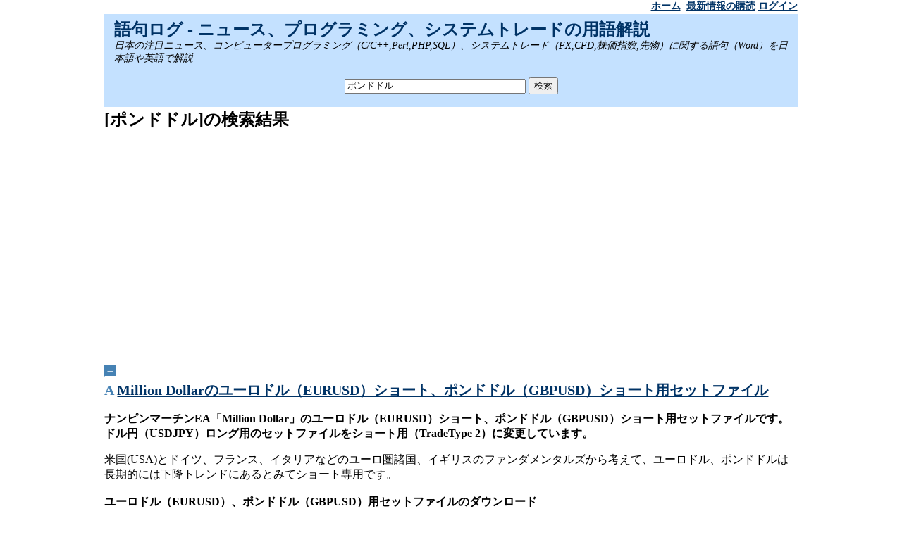

--- FILE ---
content_type: text/html
request_url: https://59log.com/?q=%E3%83%9D%E3%83%B3%E3%83%89%E3%83%89%E3%83%AB
body_size: 16939
content:
<html lang="ja">
<head>
<meta http-equiv="content-type" content="text/html; charset=utf-8">

<meta name="keywords" content="ポンドドル">

<meta name="viewport" content="width=device-width,user-scalable=no,maximum-scale=1" />
<link rel="stylesheet" media="screen and (min-width: 1024px)" type="text/css" href="theme.css" />
<link rel="stylesheet" media="screen and (max-width: 1024px)" type="text/css" href="tablet.css" />
<link rel="stylesheet" media="screen and (max-width: 768px)" type="text/css" href="smart.css" />

<title>[ポンドドル]の検索結果</title>

<link rel="alternate" type="application/rss+xml" title="RSS 2.0" href="https://59log.com/?q=%E3%83%9D%E3%83%B3%E3%83%89%E3%83%89%E3%83%AB&f=rss" />

<script type="text/javascript" src="Js/main_min.js"></script>



</head>
<body>

<div class="container">

<!-- menubar -->
<div class="menubar">
  <div id="menu">
  <a class="menu" href="https://59log.com/">ホーム</a>
&nbsp;<a class="menu" href="https://59log.com/?q=%E3%83%9D%E3%83%B3%E3%83%89%E3%83%89%E3%83%AB&f=rss">最新情報の購読</a>&nbsp;<a class="menu" href="./?func=login">ログイン</a>

  </div>
</div>

<script type="text/javascript">
window.google_analytics_uacct = "UA-69314-8";
</script>

<!-- header -->
<div id="header">
  <div id="title"><h2 class="title"><a class="title" href="https://59log.com/">語句ログ - ニュース、プログラミング、システムトレードの用語解説</a></h2></div>
  <div id="discription"><em>日本の注目ニュース、コンピュータープログラミング（C/C++,Perl,PHP,SQL）、システムトレード（FX,CFD,株価指数,先物）に関する語句（Word）を日本語や英語で解説</em></div>
  <br />
  <center>
  <form method="post" action="./">
    <input type="text" name="q" size="30" value="ポンドドル">
    <input type="submit" value="検索">
  </form>
  </center>
</div>

<!-- content -->
<div class="content">

<!-- main -->

<div id="main">

<!-- google_ad_section_start -->
<h1>[ポンドドル]の検索結果</h1>
<!-- google_ad_section_end -->

<center>
<p>
<script async src="//pagead2.googlesyndication.com/pagead/js/adsbygoogle.js"></script>
<!-- 59log レスポンシブ -->
<ins class="adsbygoogle"
     style="display:block"
     data-ad-client="ca-pub-9656762096049149"
     data-ad-slot="4401975689"
     data-ad-format="auto"></ins>
<script>
(adsbygoogle = window.adsbygoogle || []).push({});
</script>
</p>

</center>

<!-- google_ad_section_start -->

<br />
<div id="toggleShow3309" style="display:none">
  <a class="toggle" href="javascript:;" onmousedown="toggleText('toggleText3309','toggleSummary3309','toggleShow3309','toggleHide3309');"><font class="toggle">＋</font></a>&nbsp;
  <h2><font class="mark">A</font> <a href="./?func=detail&id=3309">Million Dollarのユーロドル（EURUSD）ショート、ポンドドル（GBPUSD）ショート用セットファイル</a></h2>
</div>
<div id="toggleHide3309" style="display:block">
  <a class="toggle" href="javascript:;" onmousedown="toggleText('toggleText3309','toggleSummary3309','toggleShow3309','toggleHide3309');"><font class="toggle">－</font></a>&nbsp;
  <h2><font class="mark">A</font> <a href="./?func=detail&id=3309">Million Dollarのユーロドル（EURUSD）ショート、ポンドドル（GBPUSD）ショート用セットファイル</a></h2>
</div>
<div id="toggleSummary3309" style="display:none">ナンピンマーチン<a href="./?q=EA">EA</a>「Million Dollar」の<a href="./?q=%E3%83%A6%E3%83%BC%E3%83%AD%E3%83%89%E3%83%AB">ユーロドル</a>（EURUSD）ショート、<a href="./?q=%E3%83%9D%E3%83%B3%E3%83%89%E3%83%89%E3%83%AB">ポンドドル</a>（GBPUSD）ショート用セットファイルです。ドル円（USDJPY）ロング用のセットファイルをショート用（TradeType 2）に変更しています...</div>
<div id="toggleText3309" style="display:block"><p><strong>
ナンピンマーチンEA「Million Dollar」のユーロドル（EURUSD）ショート、ポンドドル（GBPUSD）ショート用セットファイルです。
ドル円（USDJPY）ロング用のセットファイルをショート用（TradeType 2）に変更しています。
</strong></p>

<p>
米国(USA)とドイツ、フランス、イタリアなどのユーロ圏諸国、イギリスのファンダメンタルズから考えて、ユーロドル、ポンドドルは長期的には下降トレンドにあるとみてショート専用です。
</p>

<h3>ユーロドル（EURUSD）、ポンドドル（GBPUSD）用セットファイルのダウンロード</h3>
<p>
<a href="https://59log.com/ea/MillionDollar/MillionDollar_EURUSD.zip" target="_blank">MillionDollar_EURUSD.zipのダウンロード</a></big>
</p>
<p>
<a href="https://59log.com/ea/MillionDollar/MillionDollar_GBPUSD.zip" target="_blank">MillionDollar_GBPUSD.zipのダウンロード</a></big>
</p>
</div>

<div>
[<a href="./?func=detail&id=3309">3309</a>] Posted by <a href="./?q=kagahiro">kagahiro</a> at <font class="datetime">2024/11/24 15:39:15</font> <br />
<b><font class="point" size="+1">0</font> point</b> | <a href="./?func=detail&id=3309#link">Link (3)</a> | <a href="./?func=detail&id=3309#trackback">Trackback (0)</a> | <a href="./?func=detail&id=3309#comment">Comment (0)</a>
</div>
<br />
<div id="toggleShow3279" style="display:none">
  <a class="toggle" href="javascript:;" onmousedown="toggleText('toggleText3279','toggleSummary3279','toggleShow3279','toggleHide3279');"><font class="toggle">＋</font></a>&nbsp;
  <h2><font class="mark">A</font> <a href="./?func=detail&id=3279">Million Dollar MT5 最新版（Ver 1.06）のバックテストレポート</a></h2>
</div>
<div id="toggleHide3279" style="display:block">
  <a class="toggle" href="javascript:;" onmousedown="toggleText('toggleText3279','toggleSummary3279','toggleShow3279','toggleHide3279');"><font class="toggle">－</font></a>&nbsp;
  <h2><font class="mark">A</font> <a href="./?func=detail&id=3279">Million Dollar MT5 最新版（Ver 1.06）のバックテストレポート</a></h2>
</div>
<div id="toggleSummary3279" style="display:none">Million Dollar MT5 最新版（Ver 1.06）で、ブローカーはExness、期間は2021年1月から2024年2月までとして、通貨ペア別に<a href="./?q=%E3%83%90%E3%83%83%E3%82%AF%E3%83%86%E3%82%B9%E3%83%88">バックテスト</a>した結果のレポートです。為替はデフォルト設定、ゴールドはMillionDollar_Gold_...</div>
<div id="toggleText3279" style="display:block"><p><strong>
Million Dollar MT5 最新版（Ver 1.06）で、ブローカーはExness、期間は2021年1月から2024年2月までとして、通貨ペア別にバックテストした結果のレポートです。
</strong></p>

<p>
為替はデフォルト設定、ゴールドはMillionDollar_Gold_Exness.set、ビットコインはMillionDollar_Bitcoin.setの設定を使用しています。
</p>

<p>
証拠金1万円で完走できる通貨ペアはユーロドル（ERUUSD）だけでした。
</p>
<ul>
<li><a href="https://59log.com/ea/MillionDollarMT5/BT/MillionDollarMT5_EURUSD_202101-202402.html" target="_blnak">ユーロドル（EURUSD）のバックテストレポート</a></li>
</ul>

<p>
証拠金10万円で完走できる通貨ペアは、ドル円（USDJPY）、ユーロ円（EURJPY）、ポンドドル（GBPUSD）、 豪ドル米ドル（AUDUSD）、
豪ドルNZドル（AUDNZD）、豪ドルカナダドル（AUDCAD）、NZドルカナダドル（NZDCAD）、ゴールド（XAUUSD）などいくつかあります。
</p>
<ul>
<li><a href="https://59log.com/ea/MillionDollarMT5/BT/MillionDollarMT5_USDJPY_202101-202402.html" target="_blnak">ドル円（USDJPY）のバックテストレポート</a></li>
<li><a href="https://59log.com/ea/MillionDollarMT5/BT/MillionDollarMT5_EURJPY_202101-202402.html" target="_blnak">ユーロ円（EURJPY）のバックテストレポート</a></li>
<li><a href="https://59log.com/ea/MillionDollarMT5/BT/MillionDollarMT5_GBPUSD_202101-202402.html" target="_blnak">ポンドドル（GBPUSD）のバックテストレポート</a></li>
<li><a href="https://59log.com/ea/MillionDollarMT5/BT/MillionDollarMT5_AUDUSD_202101-202402.html" target="_blnak">豪ドル米ドル（AUDUSD）のバックテストレポート</a></li>
<li><a href="https://59log.com/ea/MillionDollarMT5/BT/MillionDollarMT5_AUDNZD_202101-202402.html" target="_blnak">豪ドルNZドル（AUDNZD）のバックテストレポート</a></li>
<li><a href="https://59log.com/ea/MillionDollarMT5/BT/MillionDollarMT5_AUDCAD_202101-202402.html" target="_blnak">豪ドルカナダドル（AUDCAD）のバックテストレポート</a></li>
<li><a href="https://59log.com/ea/MillionDollarMT5/BT/MillionDollarMT5_NZDCAD_202101-202402.html" target="_blnak">NZドルカナダドル（NZDCAD）のバックテストレポート</a></li>
<li><a href="https://59log.com/ea/MillionDollarMT5/BT/MillionDollarMT5_XAUUSD_202101-202402.html" target="_blnak">ゴールド（XAUUSD）のバックテストレポート</a></li>
</ul>

<p>
GBPJPY（ポンド円）、AUDJPY（豪ドル円）、CADJPY（カナダドル円）、USDCAD（ドルカナダドル）は、証拠金10万では完走できませんでした。
クロス円はなかなか難しいようです。また、ビットコイン（BTCUSD）は証拠金100万でも完走できませんでした。
</p>

<p>
安全性を重視するならユーロドルですが、収益性を考えるとドル円、ポンドドル、ゴールドなど他の通貨ペアでも運用したいですね。
</p>
</div>

<div>
[<a href="./?func=detail&id=3279">3279</a>] Posted by <a href="./?q=kagahiro">kagahiro</a> at <font class="datetime">2024/02/26 21:52:06</font> <br />
<b><font class="point" size="+1">0</font> point</b> | <a href="./?func=detail&id=3279#link">Link (2)</a> | <a href="./?func=detail&id=3279#trackback">Trackback (0)</a> | <a href="./?func=detail&id=3279#comment">Comment (0)</a>
</div>
<br />
<div id="toggleShow3218" style="display:none">
  <a class="toggle" href="javascript:;" onmousedown="toggleText('toggleText3218','toggleSummary3218','toggleShow3218','toggleHide3218');"><font class="toggle">＋</font></a>&nbsp;
  <h2><font class="mark">A</font> <a href="./?func=detail&id=3218">2022年5月12日以降のトレンド予想 FRBの金融引き締め(利上げ、QT)で株、ゴールド、仮想通貨は下落トレンドが鮮明に</a></h2>
</div>
<div id="toggleHide3218" style="display:block">
  <a class="toggle" href="javascript:;" onmousedown="toggleText('toggleText3218','toggleSummary3218','toggleShow3218','toggleHide3218');"><font class="toggle">－</font></a>&nbsp;
  <h2><font class="mark">A</font> <a href="./?func=detail&id=3218">2022年5月12日以降のトレンド予想 FRBの金融引き締め(利上げ、QT)で株、ゴールド、仮想通貨は下落トレンドが鮮明に</a></h2>
</div>
<div id="toggleSummary3218" style="display:none">5月のFOMCでFRBが0.5%の利上げ、6月1日からのQT（バランスシート縮小）を発表したことで、株、ゴールド、仮想通貨などのリスク資産の下落<a href="./?q=%E3%83%88%E3%83%AC%E3%83%B3%E3%83%89">トレンド</a>が鮮明になってきています。高インフレ懸念を背景にFRB高官によるタカ...</div>
<div id="toggleText3218" style="display:block"><p><strong>
5月のFOMCでFRBが0.5%の利上げ、6月1日からのQT（バランスシート縮小）を発表したことで、株、ゴールド、仮想通貨などのリスク資産の下落トレンドが鮮明になってきています。
</strong></p>

<p>
高インフレ懸念を背景にFRB高官によるタカ派発言が続くことが予想されることから、今後もこの傾向は続く可能性が高いと思われます。
</p>
<p>
特にビットコインをはじめとする仮想通貨は信頼性が低いため急落が予想され要注意です。
</p>

<p>
また、為替ではドル円こそ物価の急激な上昇にも関わらず日銀が金融緩和を堅持する姿勢を示していますので、すぐに大幅に下落することはないと思われますが、
リスクオフで売られるようなユーロドル、ポンドドルなどは下落トレンドが続くと考えておいた方が良いでしょう。
</p>

<p>
<a href="https://www.dir.co.jp/report/research/economics/usa/20220506_023010.html" target="_blank">FOMC　0.50％ptの利上げとQTの開始を決定</a><br>
<a href="https://media.monex.co.jp/articles/-/19429" target="_blank">（朝）米国市場はCPIが市場予想を上回る伸びとなったことで大幅下落　日本市場は米国株安で下落か</a><br>
<p>

<p>
<a href="https://www.amazon.co.jp/dp/4909074023?coliid=I1MSWL4NFA5BV1&colid=1L18EAD87HBT6&psc=1&linkCode=li3&tag=aaaaaaee-22&linkId=8abf53a3b537bd3d28a8f6107dd2226b&ref_=as_li_ss_il" target="_blank"><img border="0" src="//ws-fe.amazon-adsystem.com/widgets/q?_encoding=UTF8&ASIN=4909074023&Format=_SL250_&ID=AsinImage&MarketPlace=JP&ServiceVersion=20070822&WS=1&tag=aaaaaaee-22" ></a><img src="https://ir-jp.amazon-adsystem.com/e/ir?t=aaaaaaee-22&l=li3&o=9&a=4909074023" width="1" height="1" border="0" alt="" style="border:none !important; margin:0px !important;" />
</p>
</div>

<div>
[<a href="./?func=detail&id=3218">3218</a>] Posted by <a href="./?q=kagahiro">kagahiro</a> at <font class="datetime">2022/05/12 14:59:58</font> <br />
<b><font class="point" size="+1">0</font> point</b> | <a href="./?func=detail&id=3218#link">Link (5)</a> | <a href="./?func=detail&id=3218#trackback">Trackback (0)</a> | <a href="./?func=detail&id=3218#comment">Comment (0)</a>
</div>
<br />
<div id="toggleShow3206" style="display:block">
  <a class="toggle" href="javascript:;" onmousedown="toggleText('toggleText3206','toggleSummary3206','toggleShow3206','toggleHide3206');"><font class="toggle">＋</font></a>&nbsp;
  <h2><font class="mark">A</font> <a href="./?func=detail&id=3206">[FX]2022年3月6日以降の相場トレンド予想 #ウクライナ侵攻 #ゴールド #原油高 #リスクオフ</a></h2>
</div>
<div id="toggleHide3206" style="display:none">
  <a class="toggle" href="javascript:;" onmousedown="toggleText('toggleText3206','toggleSummary3206','toggleShow3206','toggleHide3206');"><font class="toggle">－</font></a>&nbsp;
  <h2><font class="mark">A</font> <a href="./?func=detail&id=3206">[FX]2022年3月6日以降の相場トレンド予想 #ウクライナ侵攻 #ゴールド #原油高 #リスクオフ</a></h2>
</div>
<div id="toggleSummary3206" style="display:block">2022年2月24日（木曜日）に開始された<a href="./?q=%E3%83%AD%E3%82%B7%E3%82%A2">ロシア</a>のプーチン政権による<a href="./?q=%E3%82%A6%E3%82%AF%E3%83%A9%E3%82%A4%E3%83%8A%E4%BE%B5%E6%94%BB">ウクライナ侵攻</a>により、ゴールド、原油に大きな上昇<a href="./?q=%E3%83%88%E3%83%AC%E3%83%B3%E3%83%89">トレンド</a>が発生しています。また、為替では「有事の<a href="./?q=%E3%83%89%E3%83%AB">ドル</a>買い」で<a href="./?q=%E3%83%89%E3%83%AB">ドル</a>が買われ、欧州通貨の<a href="./?q=%E3%83%A6%E3%83%BC%E3%83%AD">ユーロ</a>、...</div>
<div id="toggleText3206" style="display:none"><p><strong>
2022年2月24日（木曜日）に開始されたロシアのプーチン政権によるウクライナ侵攻により、ゴールド、原油に大きな上昇トレンドが発生しています。
</strong></p>

<p>
また、為替では「<b>有事のドル買い</b>」でドルが買われ、欧州通貨のユーロ、ポンドが売られて、ユーロドル、ポンドドルは下げトレンドになっています。
</p>
<p>
ただし、ドル円については「<b>リスク回避の円買い</b>」もあって、一方的に上がる展開にはなっていません。
</p>

<p>
ウクライナ、ロシア間の停戦交渉への期待から、一時的にユーロドル、ポンドドル、株価指数などが上昇することはあるでしょうが、両国間の主張の隔たりが大きいため合意は成立せず、ドルストレートや株価指数などは今後も下げトレンドが続くと予想されます。
</p>
</div>

<div>
[<a href="./?func=detail&id=3206">3206</a>] Posted by <a href="./?q=kagahiro">kagahiro</a> at <font class="datetime">2022/03/06 15:09:58</font> <br />
<b><font class="point" size="+1">0</font> point</b> | <a href="./?func=detail&id=3206#link">Link (5)</a> | <a href="./?func=detail&id=3206#trackback">Trackback (0)</a> | <a href="./?func=detail&id=3206#comment">Comment (0)</a>
</div>
<br />
<div id="toggleShow3203" style="display:block">
  <a class="toggle" href="javascript:;" onmousedown="toggleText('toggleText3203','toggleSummary3203','toggleShow3203','toggleHide3203');"><font class="toggle">＋</font></a>&nbsp;
  <h2><font class="mark">A</font> <a href="./?func=detail&id=3203">[FX]Nanpin KやKURUKURUなどのナンピンEAの運用方針 #ナンピンEA #半自動トレード #裁量</a></h2>
</div>
<div id="toggleHide3203" style="display:none">
  <a class="toggle" href="javascript:;" onmousedown="toggleText('toggleText3203','toggleSummary3203','toggleShow3203','toggleHide3203');"><font class="toggle">－</font></a>&nbsp;
  <h2><font class="mark">A</font> <a href="./?func=detail&id=3203">[FX]Nanpin KやKURUKURUなどのナンピンEAの運用方針 #ナンピンEA #半自動トレード #裁量</a></h2>
</div>
<div id="toggleSummary3203" style="display:block">Nanpin KやKURUKURUなどの<a href="./?q=%E3%83%8A%E3%83%B3%E3%83%94%E3%83%B3EA">ナンピンEA</a>を運用する際の私の運用方針です。基本的にトレンドの方向に片側運用する。固定幅でエントリーする<a href="./?q=%E3%83%8A%E3%83%B3%E3%83%94%E3%83%B3EA">ナンピンEA</a>やハイリスク設定は相場急変に耐えられないので、逆行時にエントリー...</div>
<div id="toggleText3203" style="display:none"><p><strong>
Nanpin KやKURUKURUなどのナンピンEAを運用する際の私の運用方針です。
</strong></p>

<p>
基本的にトレンドの方向に片側運用する。
</p>

<p>
固定幅でエントリーするナンピンEAやハイリスク設定は相場急変に耐えられないので、逆行時にエントリーしないよう対策されたナンピンEAを、低レバレッジの安全設定で運用する。
</p>

<p>
ただし、相場が大きく逆行することが予想される場合は、両建てツール（Balancer）など使用して一時的に両建てにしてやり過ごす。
</p>

<p>
トレンドの判断については、各国中央銀行の金融政策の違い、運用対象の銘柄（通貨ペア）の特性、現在の政治経済情勢を考えて総合的に判断する。
</p>

</div>

<div>
[<a href="./?func=detail&id=3203">3203</a>] Posted by <a href="./?q=kagahiro">kagahiro</a> at <font class="datetime">2022/03/02 22:11:39</font> <br />
<b><font class="point" size="+1">1</font> point</b> | <a href="./?func=detail&id=3203#link">Link (6)</a> | <a href="./?func=detail&id=3203#trackback">Trackback (0)</a> | <a href="./?func=detail&id=3203#comment">Comment (1)</a>
</div>
<br />
<div id="toggleShow3178" style="display:block">
  <a class="toggle" href="javascript:;" onmousedown="toggleText('toggleText3178','toggleSummary3178','toggleShow3178','toggleHide3178');"><font class="toggle">＋</font></a>&nbsp;
  <h2><font class="mark">A</font> <a href="./?func=detail&id=3178">自作のMT4向け無料EA（口座縛り無し、ブローカー縛り無し、使用期限無し）とゴゴジャン出品中の有料EAの一覧 #MT4</a></h2>
</div>
<div id="toggleHide3178" style="display:none">
  <a class="toggle" href="javascript:;" onmousedown="toggleText('toggleText3178','toggleSummary3178','toggleShow3178','toggleHide3178');"><font class="toggle">－</font></a>&nbsp;
  <h2><font class="mark">A</font> <a href="./?func=detail&id=3178">自作のMT4向け無料EA（口座縛り無し、ブローカー縛り無し、使用期限無し）とゴゴジャン出品中の有料EAの一覧 #MT4</a></h2>
</div>
<div id="toggleSummary3178" style="display:block">語句ログで無料公開中のMT4向け自作<a href="./?q=EA">EA</a>（口座縛り無し、ブローカー縛り無し、使用期限無し）とゴゴジャンに出品中の有料<a href="./?q=EA">EA</a>の一覧です。無料<a href="./?q=EA">EA</a>（口座縛り無し、ブローカー縛り無し、使用期限無し）Hyper Dollar（Ver 1...</div>
<div id="toggleText3178" style="display:none"><p><strong>
語句ログで無料公開中のMT4向け自作EA（口座縛り無し、ブローカー縛り無し、使用期限無し）とゴゴジャンに出品中の有料EAの一覧です。
</strong></p>

<h3>無料EA（口座縛り無し、ブローカー縛り無し、使用期限無し）</h3>
<p>
<b><a href="https://59log.com/?func=detail&id=3312">Hyper Dollar（Ver 1.03）</a>
</b><br>
「Hyper Dollar」は爆益を狙うハイリスクハイリターンのMT4向けナンピンマーチンEAです。運用開始ともにエントリーし、その後はパラメーター設定で指定された条件で、ポジションを追加（ナンピン）していきます。爆益狙いで安全性はあまり重視しないハイリスクなロジックになっています。
<a href="https://59log.com/?func=detail&id=3312">詳細...</a>
</p>

<p>
<b><a href="https://59log.com/?func=detail&id=3314">Extreme (Ver 1.03)</a>
</b><br>
「Extreme」は爆益を狙うハイリスクハイリターンのMT4向けゴールドロング専門のナンピンマーチンEAです。 運用開始ともにエントリーし、その後はパラメーター設定で指定された条件で、ポジションを追加（ナンピン）していきます。
<a href="https://59log.com/?func=detail&id=3314">詳細...</a>
</p>

<p>
<b><a href="https://59log.com/?func=detail&id=3297">DOLLON (Ver 1.03)</a>
</b><br>
「DOLLON」は、ファンダメンタルズを考えると長期的に上昇する思われる、
 米国の通貨ドル（USD）と日本の通貨円（JPY）の通貨ペアであるドル円（USDJPY）を、安全性を最優先して低レバレッジ（デフォルトでは2倍）でエントリーしていく
 MT4向けEA（自動売買システム）です。
<a href="https://59log.com/?func=detail&id=3297">詳細...</a>
</p>

<p>
<b><a href="https://59log.com/?func=detail&id=3305">EURSHO (Ver 1.00)</a>
</b><br>
「EURSHO」は、ファンダメンタルズを考えると長期的に上昇する思われる米国の通貨ドル（USD）とEUの通貨ユーロ（EUR）の通貨ペアであるユーロドル（EURUSD）を、安全性を最優先して低レバレッジ（デフォルトでは2倍）でエントリーしていく MT4向けEA（自動売買システム）です。
<a href="https://59log.com/?func=detail&id=3305">詳細...</a>
</p>

<p>
<b><a href="https://59log.com/?func=detail&id=3264">1Scalper (Ver 1.05)</a></b><br>
「1Scalper」は、直近（指定期間）の高値・安値を更新したらエントリーする完全無料のスキャルピングEAです。 MetaTrader 4（以下MT4）で動作し（MT5では動作しません）、使用期限はありません。デモ口座でもリアル口座でも使用できます。
キャッシュバックで稼ぐためにNEKONEKOをベースにして作ったEAです。利益率は高くないですが、トレード回数はNEKONEKOより多めです。<a href="https://59log.com/?func=detail&id=3264">詳細...</a>
</p>

<p>
<strong><a href="https://59log.com/?func=detail&id=3219">Million Dollar（Ver 1.12）</a></strong><br>
「Million Dollar（ミリオンダラー）」は安全性重視のナンピンEAで、パラメーターも少ないので初心者でも簡単に使えます。
デフォルト設定では一つ目のポジションはボリンジャーバンドの＋2σを超えた場合は売り、－2σを下回った場合は買いでエントリーします。
エントリー条件はパラメーター設定で変更することができます。<a href="https://59log.com/?func=detail&id=3219">詳細...</a><br>
</p>

<p>
<strong><a href="https://59log.com/?func=detail&id=3192">Nanpin K（Ver 2.04）</a></strong><br>
<b>「Nanpin K」</b>は、現行レートが直近の一定期間の高値を超えた場合や安値を下回った場合にポジションを建てるナンピンEA（ナンピンマーチンではありません）です。
買いポジションを建てるか売りポジションを建てるかはパラメーター「TrendFollow」で設定します。デフォルトでは逆張りに設定されています。
現行レートが高値を超えた場合または安値を超えた場合に一つ目のポジションを建て、 二つ目以降は指定した値幅（EntryStep）を超えた場合に追加でポジションを建てます。 ポジションの最大数はパラメーター「Depth」で指定します。
<a href="https://59log.com/?func=detail&id=3192">詳細...</a>
</p>

<p>
<strong><a href="https://59log.com/?func=detail&id=3183">PositionKeeper（Ver 3.06）</a></strong><br>
<b>「PositionKeeper」</b>は裁量でエントリーしたポジションの管理を容易にするMT4向けEA（エキスパートアドバイザ）で、「PositionKeeper」を使用することで、裁量で建てたポジションにあらかじめ指定した値幅を決済指値（T/P）、決済逆指値（S/L）に設定したり、 自動的にトレール（トレール機能）したり、 エントリーから一定時間経過したポジションを一定の利幅（または損切り幅）で自動的に決済する（経過時間決済）したりすることができるようになります。
<a href="https://59log.com/?func=detail&id=3183">詳細...</a>
</p>

<p>
<strong><a href="https://59log.com/?func=detail&id=3175">NAKANE3（Ver 2.06）</a></strong><br>
<b>「NAKANE3」</b>は新規ポジションを1日1回指定した時間に自動的にエントリーすることができるMT4向けEAです。
デフォルトでは、「東京仲値」に向けたドル円の値動きを狙う（いわるゆ仲値トレード）を行うようにパラメーター設定されています。
 自動的に毎日実行されるので仲値の時間帯に手動でのトレードができない場合でもトレードすることができます。
<a href="https://59log.com/?func=detail&id=3175">詳細...</a>
</p>

<h3>GogoJungle（ゴゴジャン）に出品中の有料EA</h3>
<p>
<strong><a href="https://www.gogojungle.co.jp/systemtrade/fx/20337" target="_blank">NEKONEKO 2（Ver 2.20）</a></strong><br>
「NEKONEKO 2」は何らかの理由によって、直近の高値安値を更新するような相場変動があった場合に、更に同じ方向に動くと想定して、順張り（デフォルト、パラメータ設定によって逆張りも可能）でポジションを建てます。
<a href="https://www.gogojungle.co.jp/systemtrade/fx/20337" target="_blank">商品ページ...</a>
</p>

<p>
<b><a href="https://www.gogojungle.co.jp/tools/indicators/47919" target="_blank">Scalpin（Ver 1.00）</a></b><br>
Scalpin（スキャルピン）は、手動（裁量）スキャルピングと自動ナンピンマーチンを組み合わせた中上級者向けのMT4向けのスキャルピングツール（半手動半自動EA）です。 
一つ目のポジションのエントリーはトレーダーが手動で行いますが、追加ポジションのエントリーは段数に応じて2倍、4倍、8倍とロットが増えていくナンピンマーチン方式で自動的に行われます。
<a href="https://www.gogojungle.co.jp/tools/indicators/47919" target="_blank">商品ページ...</a>
</p>

<p>
<b><a href="https://www.gogojungle.co.jp/tools/indicators/47560">PINMA PRO (Ver 1.01)</a></b><br>
PINMA PROは、収益性重視（ハイリスク・ハイリターン）のMetaTrader 4（MT4）向けのナンピンマーチンツール（EA）で、デフォルト設定では高値更新、安値更新のタイミングで一つ目のポジションを逆張りでエントリーします。
デフォルトではやや控えめな設定になっていますが、パラメーターの「TakeProfit」や「TrailPoint」を変更することによって、簡単に高収益化することができます。
<a href="https://www.gogojungle.co.jp/tools/indicators/47560">商品ページ...</a>
</p>

<p>
<b><a href="https://www.gogojungle.co.jp/tools/indicators/44479" target="_blank">Million Dollar Pro（Ver 1.10）</a></b><br>
「Million Dollar Pro（ミリオンダラープロ）」は、段数に応じて2倍、4倍、8倍とロットが増えていくナンピンマーチンですが、エントリーを時間足（デフォルト設定では1時間）ごとに1エントリーに制限する機能などにより相場急変に対する耐久度を高めています。
<a href="https://www.gogojungle.co.jp/tools/indicators/44479" target="_blank">商品ページ...</a>
</p>

<p>
<b><a href="https://www.gogojungle.co.jp/tools/indicators/36360" target="_blank">Balancer (Ver 1.04)</a></b><br>
自信を持ってエントリーしたポジションであっても、予期せぬ要人発言や市場予想とは大きく異なる指標が発表された場合、 相場が保有ポジションと逆に動くことがあります。
「Balancer（バランサー）」は、そのようなときに手動（裁量）トレードや他のEAなどで建てられた同じ通貨ペアの既存ポジションを、 計画的にヘッジ（両建）していくためのMT4用のツール（EA）です。
<a href="https://www.gogojungle.co.jp/tools/indicators/36360" target="_blank">商品ページ...</a>
</p>

<p>
<b><a href="https://59log.com/?func=detail&id=3238">EAの運用にVPSを利用するメリット</a></b>
<p>

</div>

<div>
[<a href="./?func=detail&id=3178">3178</a>] Posted by <a href="./?q=kagahiro">kagahiro</a> at <font class="datetime">2021/09/07 16:19:59</font> <br />
<b><font class="point" size="+1">0</font> point</b> | <a href="./?func=detail&id=3178#link">Link (35)</a> | <a href="./?func=detail&id=3178#trackback">Trackback (0)</a> | <a href="./?func=detail&id=3178#comment">Comment (0)</a>
</div>
<br />
<div id="toggleShow3175" style="display:block">
  <a class="toggle" href="javascript:;" onmousedown="toggleText('toggleText3175','toggleSummary3175','toggleShow3175','toggleHide3175');"><font class="toggle">＋</font></a>&nbsp;
  <h2><font class="mark">A</font> <a href="./?func=detail&id=3175">仲値トレードが簡単にできる無料EA「NAKANE3」 #MT4</a></h2>
</div>
<div id="toggleHide3175" style="display:none">
  <a class="toggle" href="javascript:;" onmousedown="toggleText('toggleText3175','toggleSummary3175','toggleShow3175','toggleHide3175');"><font class="toggle">－</font></a>&nbsp;
  <h2><font class="mark">A</font> <a href="./?func=detail&id=3175">仲値トレードが簡単にできる無料EA「NAKANE3」 #MT4</a></h2>
</div>
<div id="toggleSummary3175" style="display:block">時間指定で仲値トレードが簡単にできる無料<a href="./?q=EA">EA</a>「NAKANE3」をVer 2.06に<a href="./?q=%E3%83%90%E3%83%BC%E3%82%B8%E3%83%A7%E3%83%B3%E3%82%A2%E3%83%83%E3%83%97">バージョンアップ</a>しました。Ver 2.06 での変更点指定時刻決済機能を使用するかをパラメーターで設定できるようにしました。Ver 2.05 での変更点パ...</div>
<div id="toggleText3175" style="display:none"><p><strong>
時間指定で仲値トレードが簡単にできる無料EA「NAKANE3」をVer 2.06にバージョンアップしました。
</strong></p>

<h3>Ver 2.06 での変更点</h3>
<p>
指定時刻決済機能を使用するかをパラメーターで設定できるようにしました。
</p>

<h3>Ver 2.05 での変更点</h3>
<p>
パラメーターで指定した時刻に決済する機能を追加しました。
</p>

<h3>Ver 2.04 での変更点</h3>
<p>
デフォルトのパラメーター設定の見直しと、パラメーター「Comments」を追加しました。
</p>

<h3>Ver 2.03 での変更点</h3>
<p>
曜日によってエントリーのON/OFFを設定できるよう、
パラメーターに「Monday」「Tuesday」「Wednesday」「Thursday」「Friday」「Saturday」「Sunday」を追加しました。
</p>

<h3>NAKANE3の特徴</h3>
<p>
「NAKANE3」は新規ポジションを1日1回指定した時間に自動的にエントリーすることができるMT4向けEAです。デフォルトでは、「東京仲値」に向けたドル円の値動きを狙う（いわるゆ仲値トレード）を行うようにパラメーター設定されています。
自動的に毎日実行されるので仲値の時間帯に手動でのトレードができない場合でもトレードすることができます。
</p>
<p>
また、注文後一定時間経過した時点で建値より何ポイント高かったら（マイナスの値を指定することもできます）決済するという指定も可能です。
この機能によって期待通りの相場展開にならなかった場合でも速やかにポジションを決済することができます。
</p>
<p>
同時に建てるポジションは一つで、利益確定もしくは損切りによってポジションが決済されるまで次のポジションが建てられることはありません。
</p>
<p>
「NAKANE3」は、どの通貨ペアをいつ買って、いつ売れば利益が出るとわかっている場合に非常に効果的です。
</p>
<p>
MT4向けですので、MT5では動作しません。
</p>

<h3>ソフトウェア使用許諾契約書</h3>
<p>
本ソフトウェアをご利用いただくためには、<a href="https://59log.com/ea/nakane3/license.html" target="_blank">ソフトウェア使用許諾契約書</a>に同意していただく必要があります。
</p>

<h3>利用上の注意</h3>
<ul>
<li>このEAは必ずしも利益を得られるものではありません。損失が発生する可能性もありますので、利用する場合は自己責任でお願いします。</li>
<li>このEAを利用して損失が発生したとしても責任は一切負いません。</li>
</ul>


<h3>実行ファイルのダウンロード</h3>
<p>
zip形式で圧縮されていますので、解凍してご利用ください。実行ファイル等が含まれています。
</p>
<p>
<big><a href="https://59log.com/ea/nakane3/Nakane3_v2_06.zip" target="_blank">Nakane3_v2_06.zipをダウンロード</a></big>
</p>
<p>
<a href="https://59log.com/ea/nakane3/Nakane3_v2_05.zip" target="_blank">Nakane3_v2_05.zipをダウンロード</a>
</p>
<p>
<a href="https://59log.com/ea/nakane3/Nakane3_v2_04.zip" target="_blank">Nakane3_v2_04.zipをダウンロード</a>
</p>
<p>
<a href="https://59log.com/ea/nakane3/Nakane3_v2_03.zip" target="_blank">Nakane3_v2_03.zipをダウンロード</a>
</p>

<h3>インストール方法</h3>
<p>
MetaTrader 4（以下MT4）にエキスパートアドバイザ（以下EA）をインストールするには、
まず、MT4のメニュー「ファイル」から「データフォルダを開く」をクリックし、
開いたフォルダの配下にある「MQL4」-「Experts」にファイル「Nakane3_v2_04.ex4」をコピーします。
</p>
<p>
MT4の「ナビゲーター」ウィンドウのエキスパートアドバイザを選択し、右クリックで表示されるメニューで「更新」を選択すると、
エキスパートアドバイザにコピーしたEAが表示されます。
</p>
<p>
次に、EAを適用させたいチャートを開き、「ナビゲーター」ウィンドウにあるEAをチャートにドラッグ＆ドロップすると、EA設定の画面がポップアップ表示されますので、パラメーター等の設定を行いOKボタンをクリックします。
</p>
<p>
チャートの右上に表示されるニコちゃんマークが、スマイルになっていれば正しくインストールされています。
</p>

<h3>パラメーター説明</h3>
<p>
<strong>Lots</strong><br>
ポジションのロット数を設定します。<br>
<br>
<strong>TakeProfit</strong><br>
新規ポジションを建てた際に設定される利益確定指値の値幅（T/P）を設定します。<br>
<br>
<strong>StopLoss</strong><br>
新規ポジションを建てた際に設定される損切り逆指値の値幅（S/L）を設定します。<br>
<br>
<strong>Slippage</strong><br>
新規ポジションを注文する際に注文価格と約定価格の差（スリッページ）をどの程度許容するかを設定します。許容範囲を超えた場合、注文は約定されません。<br>
<br>
<strong>Spreads</strong><br>
新規ポジションを注文する際に売り価格（BID）と買い価格（ASK）の差（スプレッド）をどの程度許容するかを設定します。許容範囲を超えた場合、注文は行われません。<br>
<br>
<strong>TradeType</strong><br>
新規注文を買いで出すか売りで出すかを設定します。1を設定した場合は買い注文、2を設定した場合は売り注文が出されます。
また、0（デフォルト）を設定した場合は、TrendFollowがfalseに設定されている場合は、現行レートが高値圏にあるときは売りで、
安値圏にあるときは買いで注文されます。trueに設定されている場合は、現行レートが高値圏にあるときは買いで、安値圏にあるときは売りで注文されます。<br>
<br>
<strong>ServerTime</strong><br>
エントリー開始時刻にシステムタイムを使用するか、サーバータイムを使用するかを指定します。false（デフォルト）の場合はシステムタイム、trueの場合はサーバータイムを使用します。<br>
<br>
<strong>OpenHour</strong><br>
新規注文発注時刻の時間を設定します。<br>
<br>
<strong>OpenMinute</strong><br>
新規注文発注時刻の分を設定します。例えば、OpenHourに9、OpenMinuteに0を設定している場合は9時0分に成り行きで注文が実行されます。<br>
<br>
<strong>CloseTime</strong><br>
ポジション決済時刻を使用するかどうかを指定します。tureの場合、損益にかかわらず指定した決済時刻にポジションは決済されます。<br>
<br>
<strong>CloseHour</strong><br>
ポジション決済時刻の時間を設定します。<br>
<br>
<strong>CloseMinute</strong><br>
ポジション決済時刻の分を設定します。例えば、CloseHourに1、OpenMinuteに40を設定している場合は1時40分に成り行きで決済注文が実行されます。<br>
<br>
<strong>ExceptDays</strong><br>
新規注文を行わない日をカンマ区切りで設定します。例えば、26日、27日、28日に新規注文を行いたくない場合は”26,27,28”と設定します。<br>
<br>
<strong>Monday</strong><br>
月曜日に新規エントリーするかどうかを指定します。true（デフォルト）の場合はエントリーし、falseの場合はエントリーしません。<br>
<br>
<strong>Tuesday</strong><br>
火曜日に新規エントリーするかどうかを指定します。true（デフォルト）の場合はエントリーし、falseの場合はエントリーしません。<br>
<br>
<strong>Wednesday</strong><br>
水曜日に新規エントリーするかどうかを指定します。true（デフォルト）の場合はエントリーし、falseの場合はエントリーしません。<br>
<br>
<strong>Thursday</strong><br>
木曜日に新規エントリーするかどうかを指定します。true（デフォルト）の場合はエントリーし、falseの場合はエントリーしません。<br>
<br>
<strong>Friday</strong><br>
金曜日に新規エントリーするかどうかを指定します。true（デフォルト）の場合はエントリーし、falseの場合はエントリーしません。<br>
<br>
<strong>Saturday</strong><br>
土曜日に新規エントリーするかどうかを指定します。trueの場合はエントリーし、false（デフォルト）の場合はエントリーしません。<br>
<br>
<strong>Sunday</strong><br>
日曜日に新規エントリーするかどうかを指定します。trueの場合はエントリーし、false（デフォルト）の場合はエントリーしません。<br>
<br>
<strong>TimeUnit</strong><br>
TrailTime、CutTime、FinalTimeの時間単位を指定します。0の場合は1時間単位、1の場合は1分単位になります。<br>
<br>
<strong>TrailPoint</strong><br>
トレールの値幅をポイント数で指定します。
レートが建値から指定ポイント数×2を超えた場合に、決済逆指値が建値＋(n-1)×指定ポイント数に変更されます。<br>
TrailPointを小さくすると、相場状況によってはすぐに逆指値に達してしまい十分な利益を得られないことも考えられますので、
ボラティリティの大きな通貨ペアの場合は大きめの値を設定します。<br>
<br>
<strong>GoBack</strong><br>
相場がポジションに逆行した場合に決済指値（T/P）を変更するかどうかを指定します。現行レートが建値からTrailPointで指定したポイント数を超えて逆行した場合、決済指値（T/P）が決済指値－(n-1)×指定ポイント数に変更されます。
GoBakckにfalseを設定した場合、および決済指値が0の場合は、決済指値の変更は行われません。<br>
<br>
<strong>TrailTime</strong><br>
トレールを開始する経過時間を設定します。0の場合は経過時間に関係なく、1以上の値を設定した場合は指定時間経過後にトレールが行われます。<br>
<br>
<strong>CutTime</strong><br>
指定時間経過後に決済を行うかどうかを設定します。0の場合は決済は行いません。決済を行う場合には1以上の整数値を設定します。<br>
<br>
<strong>CutPoint</strong><br>
指定時間経過後に決済を行うかどうかの判定で、建値にこのポイント数を加算した値が現行レートを超えている場合に決済が行われます。<br>
<br>
<strong>FinalTime</strong><br>
指定時間経過後に損益に関わらず決済を行うかどうかを設定します。0の場合は決済は行いません。決済を行う場合には1以上の整数値を設定します。<br>
<br>
<strong>TrenFollow</strong><br>
TradeTypeが0の場合に順張りでエントリーするか逆張りでエントリーするかを指定します。<br>
<br>
<strong>Terms</strong><br>
TradeTypeが0（自動）の場合、注文の取引種別（買いか売りか）を決めるための判定期間を設定します。
1時間足のチャートで12と設定した場合は、約12時間が判定期間になります。15分足のチャートで12と設定した場合は約3時間が判定期間になります。<br>
<br>
<strong>RangePoint</strong><br>
TradeTypeが0（自動）の場合の判定期間の有効な値幅をポイント数で設定します。判定期間の値幅が設定した値幅より小さい場合、注文は行われません。<br>
例えば、200ポイントと指定した場合、判定期間の値幅が200ポイント（50pips）より小さかった場合、注文の対象外となります。<br>
<br>
<strong>HighLowRatio</strong><br>
TradeTypeが0（自動）の場合に、現行レートが判定期間の値幅の中の高値圏または安値圏ににあるかを判定するための比率を設定します。
例えば、0.8を設定した場合は値幅の80%を超えている場合は高値圏、値幅の20%より小さい場合は安値圏として、高値圏の場合は売り注文（Short）、
安値圏の場合は買い注文（Long）が行われます。<br>
<br>
<strong>Notify</strong><br>
ポジションのオープンとクローズの際に通知を行うか指定します。0の場合は通知は行われません。1の場合（デフォルト）はアラート画面が表示されます。2の場合はEメールが送信されます。<br>
<br>
<strong>MagicNumber</strong><br>
マジックナンバーです。他のEAと区別するためにユニークな数値を設定してください。マジックナンバーを変更することで同じ通貨ペアでいくつものEAを動かすことが可能です。<br>
<br>
<strong>Comments</strong><br>
任意のコメントを設定します。<br>
<br>
</p>

<h3>デフォルト設定のバックテスト</h3>
<p>
デフォルトの東京仲値向け設定でバックテストを行った結果です。通貨ペアはドル円、期間は2020年1月から2023年10月まで。
</p>
<p>
<a href="https://59log.com/ea/nakane3/NAKANE3_USDJPY_v2_04.htm" target="_blank">結果レポート</a>
</p>

<h3>仲値トレードとは</h3>
<p>
<strong>仲値トレード</strong>とは、日本時間の9時55分頃に決まる「仲値」に向けてドル円（USDJPY）の上げを狙ったトレードのことで、輸入業者が決済用のドル資金を調達するために円売りドル買い注文を持ち込むことが多いため、
「仲値」の少し前にドル円やクロス円を買っておいて9時55分頃に決済すれば簡単に儲けられると考えられています。ただし、仲値で必ずしもドル円やクロス円が上がるとは限らず、輸出企業による円買いドル売りが多い場合は下がったり、他の材料で大きく相場が動いている場合は、仲値とは無関係にレートが動くので実際はそう簡単ではありません。
</p>

</div>

<div>
[<a href="./?func=detail&id=3175">3175</a>] Posted by <a href="./?q=kagahiro">kagahiro</a> at <font class="datetime">2021/08/21 22:21:54</font> <br />
<b><font class="point" size="+1">12</font> point</b> | <a href="./?func=detail&id=3175#link">Link (11)</a> | <a href="./?func=detail&id=3175#trackback">Trackback (0)</a> | <a href="./?func=detail&id=3175#comment">Comment (9)</a>
</div>
<br />
<div id="toggleShow3163" style="display:block">
  <a class="toggle" href="javascript:;" onmousedown="toggleText('toggleText3163','toggleSummary3163','toggleShow3163','toggleHide3163');"><font class="toggle">＋</font></a>&nbsp;
  <h2><font class="mark">A</font> <a href="./?func=detail&id=3163">注目のポンドドルスキャルピングEA「一粒万倍2-五穀豊穣」 #注目EA</a></h2>
</div>
<div id="toggleHide3163" style="display:none">
  <a class="toggle" href="javascript:;" onmousedown="toggleText('toggleText3163','toggleSummary3163','toggleShow3163','toggleHide3163');"><font class="toggle">－</font></a>&nbsp;
  <h2><font class="mark">A</font> <a href="./?func=detail&id=3163">注目のポンドドルスキャルピングEA「一粒万倍2-五穀豊穣」 #注目EA</a></h2>
</div>
<div id="toggleSummary3163" style="display:block">「一粒万倍2-五穀豊穣」は、今<a href="./?q=EA">EA</a>界隈で「すごいすごい」と注目されているポンドドルスキャルピング<a href="./?q=EA">EA</a>。ポンドドルのスキャルピング<a href="./?q=EA">EA</a>は私も作ってみたりしているのですが、なかなか良い結果が出るようなものは作れて...</div>
<div id="toggleText3163" style="display:none"><p><strong>
「一粒万倍2-五穀豊穣」は、今EA界隈で「すごいすごい」と注目されているポンドドルスキャルピングEA。
</strong></p>

<p>
ポンドドルのスキャルピングEAは私も作ってみたりしているのですが、なかなか良い結果が出るようなものは作れていません。
それに対して、この「一粒万倍2-五穀豊穣」は実運用でも着実に結果を出しているようで、Twitterでも高い評価のツイートが数多く見受けられます。
</p>

<p>
3/26(金)には値上げされるようですので、購入を検討されている方は急いだほうがいいでしょう。
</p>

<p>
<a href="https://www.gogojungle.co.jp/re/RjyxOA4EVh9Sbz6" rel="nofollow"><img src="https://img.gogojungle.co.jp/products/27825/6274" alt="一粒万倍が大幅進化しました 6ロジック+ブローカー不正監視システム搭載 GBPUSDの荒い波の中でも大きな恵みを狙うEA" style="border: 0;"/></a><img border="0" style="display:none;" width="0" height="0" src="https://www.gogojungle.co.jp/re/img/RjyxOA4EVh9Sbz6" alt="一粒万倍が大幅進化しました 6ロジック+ブローカー不正監視システム搭載 GBPUSDの荒い波の中でも大きな恵みを狙うEA | GogoJungle"/>
</p>
</div>

<div>
[<a href="./?func=detail&id=3163">3163</a>] Posted by <a href="./?q=kagahiro">kagahiro</a> at <font class="datetime">2021/03/24 16:41:16</font> <br />
<b><font class="point" size="+1">0</font> point</b> | <a href="./?func=detail&id=3163#link">Link (2)</a> | <a href="./?func=detail&id=3163#trackback">Trackback (0)</a> | <a href="./?func=detail&id=3163#comment">Comment (0)</a>
</div>
<br />
<div id="toggleShow3156" style="display:block">
  <a class="toggle" href="javascript:;" onmousedown="toggleText('toggleText3156','toggleSummary3156','toggleShow3156','toggleHide3156');"><font class="toggle">＋</font></a>&nbsp;
  <h2><font class="mark">A</font> <a href="./?func=detail&id=3156">「NEKONEKO 2 (Ver 2.04)」向けのセットファイルを公開しました #FX #EA #システムトレード</a></h2>
</div>
<div id="toggleHide3156" style="display:none">
  <a class="toggle" href="javascript:;" onmousedown="toggleText('toggleText3156','toggleSummary3156','toggleShow3156','toggleHide3156');"><font class="toggle">－</font></a>&nbsp;
  <h2><font class="mark">A</font> <a href="./?func=detail&id=3156">「NEKONEKO 2 (Ver 2.04)」向けのセットファイルを公開しました #FX #EA #システムトレード</a></h2>
</div>
<div id="toggleSummary3156" style="display:block">2020年のクリスマスプレゼントキャンペーンとして、「NEKONEKO 2 (Ver 2.04)」向けのセットファイルを公開（ダウンロード）できるようにしました。今年の相場はほぼ終わりですが、来年の<a href="./?q=EA">EA</a>運用に向けて何かの足しにな...</div>
<div id="toggleText3156" style="display:none"><strong><p>
2020年のクリスマスプレゼントキャンペーンとして、
「NEKONEKO 2 (Ver 2.04)」向けのセットファイルを公開（ダウンロード）できるようにしました。
今年の相場はほぼ終わりですが、来年のEA運用に向けて何かの足しになれば幸いです。
</p></strong>

<p>
とりあえずセットファイルだけですが、今後、<a href="https://real-trade.tech/en/accounts/46885" target="_blank">OANDA Japanのデモ口座を使用したフォワード</a>も公開していく予定です。
</p>

<p><big>
<a href="https://59log.com/ea/nekoneko2/nekoneko2_v2_04_set.zip" tareget="_blank"">セットファイル（nekoneko2_v2_04_set.zip）のダウンロード</a></big>
</p>

<h3>セットファイル（nekoneko2_v2_04_set.zip）の内容</h3>
<p>
NEKONEKO2_V2_04_USDJPY.set<br>
<b>ドル円、エントリー時間制限あり（デフォルト）</b><br>
</p>

<p>
NEKONEKO2_V2_04_EURUSD.set<br>
<b>ユーロドル、エントリー時間制限あり</b><br>
</p>

<p>
NEKONEKO2_V2_04_EURJPY.set<br>
<b>ユーロ円、エントリー時間制限あり</b><br>
</p>

<p>
NEKONEKO2_V2_04_GBPJPY.set<br>
<b>ポンド円、エントリー時間制限あり</b><br>
</p>

<p>
<b>NEKONEKO2_V2_04_USDJPY_24h.set</b><br>
ドル円、エントリー時間制限なし<br>
</p>

<p>
<b>NEKONEKO2_V2_04_GBPUSD_24h.set</b><br>
ポンドドル、エントリー時間制限なし<br>
</p>
</div>

<div>
[<a href="./?func=detail&id=3156">3156</a>] Posted by <a href="./?q=kagahiro">kagahiro</a> at <font class="datetime">2020/12/26 21:13:43</font> <br />
<b><font class="point" size="+1">0</font> point</b> | <a href="./?func=detail&id=3156#link">Link (2)</a> | <a href="./?func=detail&id=3156#trackback">Trackback (0)</a> | <a href="./?func=detail&id=3156#comment">Comment (0)</a>
</div>
<br />
<div id="toggleShow3152" style="display:block">
  <a class="toggle" href="javascript:;" onmousedown="toggleText('toggleText3152','toggleSummary3152','toggleShow3152','toggleHide3152');"><font class="toggle">＋</font></a>&nbsp;
  <h2><font class="mark">A</font> <a href="./?func=detail&id=3152">[FX]MKB杯 GogoJungle編記録会は無念の11位に終わりました #自動売買</a></h2>
</div>
<div id="toggleHide3152" style="display:none">
  <a class="toggle" href="javascript:;" onmousedown="toggleText('toggleText3152','toggleSummary3152','toggleShow3152','toggleHide3152');"><font class="toggle">－</font></a>&nbsp;
  <h2><font class="mark">A</font> <a href="./?func=detail&id=3152">[FX]MKB杯 GogoJungle編記録会は無念の11位に終わりました #自動売買</a></h2>
</div>
<div id="toggleSummary3152" style="display:block">2020年7月27日（月）から9月30日（水）の期間で開催されていたMKB杯 <a href="./?q=GogoJungle">GogoJungle</a>編記録会ですが、「NEKONEKO 2」で参戦したものの11位で何も貰えないという無念の結果に終わりました。8月は割と好調だったので一時的に...</div>
<div id="toggleText3152" style="display:none"><p><strong>
2020年7月27日（月）から9月30日（水）の期間で開催されていたMKB杯 GogoJungle編記録会ですが、「NEKONEKO 2」で参戦したものの11位で何も貰えないという無念の結果に終わりました。
</strong></p>

<p>
8月は割と好調だったので一時的に1位になれたのですが、9月の成績が悪く、最終的にはかろうじてプラスを維持出来ただけという結果でした。
</p>

<p>
夏枯れ相場を見後に乗り越えて好成績を収めた上位入賞者は以下の方々です。
</p>

<h3>1位 MKB杯チャレンジさん　収益額84,287円　収益率27.70%</h3>
<p>
ポンドドル（GBPUSD）を中心に裁量トレード運用されていたようです。ポンドの値動きの良さが好成績をもたらしたのでしょう。
</p>

<h3>2位 traderYさん　収益額53,904円　収益率19.01%</h3>
<p>
traderYさんが出品されているEA「<a href="https://www.gogojungle.co.jp/re/IySTtBd6oOUkt9I" rel="nofollow">CROCUS_EURJPY</a><img border="0" style="display:none;" width="0" height="0" src="https://www.gogojungle.co.jp/re/img/IySTtBd6oOUkt9I" alt="【公開本番口座で無双中！】高スプレッド耐性、低資金OK。設定は簡単で初心者にもオススメ | GogoJungle"/>」「<a href="https://www.gogojungle.co.jp/re/PC9YQim62MiwDHb" rel="nofollow">CROCUS_USDJPY</a><img border="0" style="display:none;" width="0" height="0" src="https://www.gogojungle.co.jp/re/img/PC9YQim62MiwDHb" alt="【公開本番口座で収益増加中！】高スプレッド耐性、低資金OK。設定は簡単で初心者にもオススメ | GogoJungle"/>」で運用されていたようです。
いずれも安定した成績を上げる素晴らしいEAのようです。
</p>

<h3>3位 ミワさん　収益額50,085円　収益率18.84%</h3>
<p>
つくーるシリーズを利用して作成したEAを使用してポンド円で運用されていたようです。こちらも最近のポンドの値動きの良さが好成績につながったようです。
</p>

<p>
<a href="https://www.gogojungle.co.jp/finance/navi/articles/21338" targe="_blank">MKB杯 GogoJungle編記録会　つくーる利用者様特別賞も有り</a>
</p>
</div>

<div>
[<a href="./?func=detail&id=3152">3152</a>] Posted by <a href="./?q=kagahiro">kagahiro</a> at <font class="datetime">2020/10/02 16:15:27</font> <br />
<b><font class="point" size="+1">0</font> point</b> | <a href="./?func=detail&id=3152#link">Link (2)</a> | <a href="./?func=detail&id=3152#trackback">Trackback (0)</a> | <a href="./?func=detail&id=3152#comment">Comment (0)</a>
</div>
<br />


<!-- google_ad_section_end -->

<center>
<script async src="//pagead2.googlesyndication.com/pagead/js/adsbygoogle.js"></script>
<!-- 59log レスポンシブ -->
<ins class="adsbygoogle"
     style="display:block"
     data-ad-client="ca-pub-9656762096049149"
     data-ad-slot="4401975689"
     data-ad-format="auto"></ins>
<script>
(adsbygoogle = window.adsbygoogle || []).push({});
</script>

</center>

<!-- page navigation -->
<center>
<p><strong>&nbsp;&nbsp;1&nbsp;<a href="./?q=%E3%83%9D%E3%83%B3%E3%83%89%E3%83%89%E3%83%AB&page=2">2</a>&nbsp;<a href="./?q=%E3%83%9D%E3%83%B3%E3%83%89%E3%83%89%E3%83%AB&page=3">3</a>&nbsp;<a href="./?q=%E3%83%9D%E3%83%B3%E3%83%89%E3%83%89%E3%83%AB&page=4">4</a>&nbsp;<a href="./?q=%E3%83%9D%E3%83%B3%E3%83%89%E3%83%89%E3%83%AB&page=5">5</a>&nbsp;&nbsp;<a href="./?q=%E3%83%9D%E3%83%B3%E3%83%89%E3%83%89%E3%83%AB&page=2">次へ &gt;</a></strong></p>

</center>

<br>
<h2>アクセスランキング</h2>
<h3><a href="./?q=rank:t">今日のアクセスランキング TOP 10</a></h3>
<ol>
<li><a href="https://59log.com/?func=detail&id=3194">[配布終了]MT4向けスキャルEA「Surfing Forex（サーフィンフォレックス）」Free版（0.01ロット固定、無料、使用期限無し） #海外FX (2 PV)</a></li>
<li><a href="https://59log.com/?func=detail&id=413">ブログ検索 (2 PV)</a></li>
<li><a href="https://59log.com/?func=detail&id=3314">究極の爆益ゴールドナンピンマーチンEA「Extreme（エクストリーム）」 MT4向け (2 PV)</a></li>
<li><a href="https://59log.com/?func=detail&id=3205">第三次世界大戦（だいさんじせかいたいせん） #地政学 (2 PV)</a></li>
<li><a href="https://59log.com/?func=detail&id=2390">[小説]氷と炎の歌（こおりとほのおのうた） - ゲーム・オブ・スローンズ原作 (2 PV)</a></li>
<li><a href="https://59log.com/?func=detail&id=3178">自作のMT4向け無料EA（口座縛り無し、ブローカー縛り無し、使用期限無し）とゴゴジャン出品中の有料EAの一覧 #MT4 (2 PV)</a></li>
<li><a href="https://59log.com/?func=detail&id=855">Fayray（フェイレイ） (2 PV)</a></li>
<li><a href="https://59log.com/?func=detail&id=3311">爆益を狙うハイリスクハイリターンのナンピンマーチンEA「Hyper Dollar MT5」 (2 PV)</a></li>
<li><a href="https://59log.com/?func=detail&id=1369">プログラミングは数学ではない (2 PV)</a></li>
<li><a href="https://59log.com/?func=detail&id=3219">安全性重視の完全無料ナンピンマーチンEA「Million Dollar（ミリオンダラー）」 #FX #ゴールド #ビットコイン (2 PV)</a></li>

</ol>

<h3><a href="./?q=rank:a">今月のアクセスランキング TOP 10</a></h3>
<ol>
<li><a href="https://59log.com/?func=detail&id=148">SQLのSELECT文で先頭から上位（TOP）10件のレコードを取得する方法（SQL Server、Oracle、MySQL、PostgreSQL） (111 PV)</a></li>
<li><a href="https://59log.com/?func=detail&id=2343">FC2まとめ (43 PV)</a></li>
<li><a href="https://59log.com/?func=detail&id=2201">海外掲示板を読むために気になったスラング系英単語まとめ | Kousyoublog (37 PV)</a></li>
<li><a href="https://59log.com/?func=detail&id=1426">2NN 2ちゃんねるニュース速報＋ナビ  (33 PV)</a></li>
<li><a href="https://59log.com/?func=detail&id=2435">Google Finance（グーグルファイナンス）- リアルタイム株価情報、金融ニュース、日本株 (25 PV)</a></li>
<li><a href="https://59log.com/?func=detail&id=2340">StartPage（スタートページ） - 匿名検索エンジン (21 PV)</a></li>
<li><a href="https://59log.com/?func=detail&id=3212">MT4向け無料ヘッジ（両建て）ツール（EA）「STOPPER FREE」 #自動売買 #FX (16 PV)</a></li>
<li><a href="https://59log.com/?func=detail&id=3200">裁量トレードを半自動化する無料のMT5向け裁量トレード支援ツール（裁量補助EA）「PositionKeeper MT5」 #FX (14 PV)</a></li>
<li><a href="https://59log.com/?func=detail&id=3112">ガンマトレード（ガンマプレイ）とは #FX #用語解説 #オプション取引 (14 PV)</a></li>
<li><a href="https://59log.com/?func=detail&id=2257">Google Maps（グーグルマップ）日本版 -  地図検索、ルート検索 (13 PV)</a></li>

</ol>



<h2>アクセス統計</h2>
<ul>
<li><a href="./?func=access">今日のアクセス統計</a></li>
<li><a href="./?func=access&term=m">今月のアクセス統計</a></li>
</ul>

<h2>ディレクトリ</h2>
<ul>
<li><a href="http://59log.com/">語句ログ - 情報共有</a></li>
<li><a href="http://59log.com/search/">語句検索</a></li>
<li><a href="http://59log.com/59tracker/">59Tracker - オープンソースライセンス（GPLv2）のブログソフト 59Trackerのダウンロード</a></li>
</ul>

<h2>関連サイト</h2>
<ul>
<li><a href="http://59bbs.org/" target="_blank">59bbs.org - 掲示板</a></li>
<li><a href="http://buzei.blogspot.com/" target="_blank">ブログビジネスblog ブログ</a></li>
<li><a href="http://sourceforge.jp/projects/gokutracker/" target="_blank" title="59Tracker">SourceForge.JP: 59Tracker</a></li>
</ul>

<center>
<p>
<p>
<script async src="//pagead2.googlesyndication.com/pagead/js/adsbygoogle.js"></script>
<!-- 59log レスポンシブ -->
<ins class="adsbygoogle"
     style="display:block"
     data-ad-client="ca-pub-9656762096049149"
     data-ad-slot="4401975689"
     data-ad-format="auto"></ins>
<script>
(adsbygoogle = window.adsbygoogle || []).push({});
</script>
</p>

</p>
</center>

</div>

<!-- sidebar -->
<div id="sidebar">

<!-- list -->
<div id="list">


</div>
<br />



<h3>最新情報</h3>
<a href="./?func=detail&id=3310">[PR]noteで販売している自作EAの一覧</a><br />
<a href="./?func=detail&id=3288">MT4向け1ポジブレイクアウトEA「HEADLINE」オープンソースライセンス（GPL3）で公開 #USDJPY</a><br />
<a href="./?func=detail&id=3287">MT4向け1ポジアノマリーEA「DAY TRADING」 オープンソースライセンス（GPL3） #ドル円</a><br />
<a href="./?func=detail&id=3178">自作のMT4向け無料EA（口座縛り無し、ブローカー縛り無し、使用期限無し）とゴゴジャン出品中の有料EAの一覧 #MT4</a><br />
<a href="./?func=detail&id=3312">ドル円(USDJPY)で爆益を狙うハイリスクハイリターンのMT4向けナンピンマーチンEA「Hyper Dollar」</a><br />
<a href="./?func=detail&id=3311">爆益を狙うハイリスクハイリターンのナンピンマーチンEA「Hyper Dollar MT5」</a><br />
<a href="./?func=detail&id=3215">NEKONEKO FREEの配布は終了しました</a><br />
<a href="./?func=detail&id=3175">仲値トレードが簡単にできる無料EA「NAKANE3」 #MT4</a><br />
<a href="./?func=detail&id=3315">「国家非常事態」トランプ米大統領が日本に24%の関税を課すと表明 日経平均株価が急落</a><br />
<a href="./?func=detail&id=3237">[PR]スキャルピングならスプレッドが狭くキャッシュバックサイトも利用できるExnessがおすすめ</a><br />

<a href="./">もっと見る...</a><br />
<br />


<h3>最新コメント</h3>
<a href="./?func=detail&id=3175#comment9"> 指定時刻決済機能使っていますVer 2.06理想の使用感です対応していただきありがとうございました</a><br />
<a href="./?func=detail&id=3175#comment8">かがひろ 指定時間による決済を使用するかどうかを指定できるようにしました。</a><br />
<a href="./?func=detail&id=3175#comment7">かがひろ Ver 2.05へのバージョンアップで機能追加しました。</a><br />
<a href="./?func=detail&id=3175#comment6">かがひろ 機能追加して、動作確認中です。リリースまでもう少しお持ちください。</a><br />
<a href="./?func=detail&id=3175#comment5"> 返信ありがとうございますよろしくお願いします</a><br />

<br />


<table border="0" width="200" cellpadding="3" cellspacing="0">
<tr>
  <td align="center"></td>
  <td colspan="5" align="center"><b><a href="./?q=date:202601">2026/01</a></b></td>
  <td align="center"></td>
</tr>
<tr>
  <td align="center"><font color="red">日</font></td>
  <td align="center">月</td>
  <td align="center">火</td>
  <td align="center">水</td>
  <td align="center">木</td>
  <td align="center">金</td>
  <td align="center"><font color="blue">土</font></td>
</tr>
<tr><td> </td><td> </td><td> </td><td> </td><td align="right">1</td><td align="right">2</td><td align="right">3</td></tr><tr><td align="right">4</td><td align="right">5</td><td align="right">6</td><td align="right">7</td><td align="right">8</td><td align="right">9</td><td align="right">10</td></tr><tr><td align="right">11</td><td align="right">12</td><td align="right">13</td><td align="right">14</td><td align="right">15</td><td align="right">16</td><td align="right">17</td></tr><tr><td align="right">18</td><td align="right">19</td><td align="right">20</td><td align="right">21</td><td align="right">22</td><td align="right">23</td><td align="right">24</td></tr><tr><td align="right">25</td><td align="right">26</td><td align="right">27</td><td align="right">28</td><td align="right">29</td><td align="right">30</td><td align="right">31</td><td> </td></tr></table><br />

<h3>注目キーワード</h3><a href="./?q=%E3%83%96%E3%83%AD%E3%82%B0" title="ブログ">ブログ</a>&nbsp;
<a href="./?q=%E7%84%A1%E6%96%99" title="無料">無料</a>&nbsp;
<a href="./?q=%E3%82%AA%E3%83%BC%E3%83%97%E3%83%B3%E3%82%BD%E3%83%BC%E3%82%B9" title="オープンソース">オープンソース</a>&nbsp;
<a href="./?q=Google" title="Google">Google</a>&nbsp;
<a href="./?q=FX" title="FX">FX</a>&nbsp;
<a href="./?q=EA" title="EA">EA</a>&nbsp;
<br />
<br />

<!-- blog parts -->


</div>
</div>

<!-- footer -->
<div id="footer">
Copyright (C) 2004-2010 Kaga, Hiroaki <a href="ContactUS.html">連絡先</a>   <a href="http://59log.com/" title="ブログソフト">ブログソフト 59Tracker</a>
</div>

</div>

<script type="text/javascript">
var gaJsHost = (("https:" == document.location.protocol) ? "https://ssl." : "http://www.");
document.write(unescape("%3Cscript src='" + gaJsHost + "google-analytics.com/ga.js' type='text/javascript'%3E%3C/script%3E"));
</script>
<script type="text/javascript">
var pageTracker = _gat._getTracker("UA-69314-8");
pageTracker._initData();
pageTracker._trackPageview();
</script>

</body>
</html>


--- FILE ---
content_type: text/html; charset=utf-8
request_url: https://www.google.com/recaptcha/api2/aframe
body_size: 267
content:
<!DOCTYPE HTML><html><head><meta http-equiv="content-type" content="text/html; charset=UTF-8"></head><body><script nonce="HQqSuoI17HqJH5Hg_8DH6A">/** Anti-fraud and anti-abuse applications only. See google.com/recaptcha */ try{var clients={'sodar':'https://pagead2.googlesyndication.com/pagead/sodar?'};window.addEventListener("message",function(a){try{if(a.source===window.parent){var b=JSON.parse(a.data);var c=clients[b['id']];if(c){var d=document.createElement('img');d.src=c+b['params']+'&rc='+(localStorage.getItem("rc::a")?sessionStorage.getItem("rc::b"):"");window.document.body.appendChild(d);sessionStorage.setItem("rc::e",parseInt(sessionStorage.getItem("rc::e")||0)+1);localStorage.setItem("rc::h",'1768725506474');}}}catch(b){}});window.parent.postMessage("_grecaptcha_ready", "*");}catch(b){}</script></body></html>

--- FILE ---
content_type: text/css
request_url: https://59log.com/theme.css
body_size: 844
content:
/*
-----------------------------------------------
59Tracker Template Style
Name:     Standard Blog
Designer: Hiroaki Kaga
URL:      http://59log.com/
Date:     2010/04/08
-----------------------------------------------
*/
body {
  background-color: #FFFFFF;
  margin: 0;
  padding: 0px;
  text-align: center;
  color: black;
}
img{
  max-width: 100%;
  height: auto;
  width: auto;
}
blockquote {
  background-color: #F5F5F5;
}
a img {
  border-width: 0;
}
a:link {
  color: #003366;
}
a:visited {
  color: #000000;
}
a.path:link, a.path:visited {
  color: #003366;
}
a.menu:link, a.menu:visited {
  color: #003366;
}
a.toggle:link, a.toggle:visited {
  color: #FFFFFF;
}
a.url:link, a.url:visited {
  color: #000000;
}
font.point, font.mark, font.datetime {
  color: #4682B4;
}
font.toggle {
  font-weight: bold;
  background-color: #4682B4;
  color: #FFFFFF;
}
/* Container
----------------------------------------------- */
.container {
  margin: 0 auto;
  width: 1024;
  text-align: left;
}
/* Header
----------------------------------------------- */
div.menubar {
  padding-bottom: 2px;
  background-color: #FFFFFF;
  color: #003366;
  font-weight: bold;
  font-size: 14px;
}
div#path {
  margin: 0 300px 0 2%;
  width 100%;
  text-align: left;
}
div#menu {
  margin-right: 2%;
  top: 0;
  right: 0;
  text-align: right;
}
#header {
  margin: 0 2%;
  padding-bottom: 2px;
  background-color: #C4E1FF;
  color: #000000;
  text-align: left;
}
div#title {
  margin-left: 14px;
}
h1.title {
  padding-top: 8px;
  margin: 0;
  line-height: 1.2em;
  font-size: 27px;
}
h1.title a, h1.title a:visited {
  color: #003366;
  text-decoration: none;
}
h2.title {
  padding-top: 8px;
  margin: 0;
  line-height: 1.2em;
  font-size: 24px;
}
h2.title a, h2.title a:visited {
  color: #003366;
  text-decoration: none;
}
div#discription {
  margin-left: 14px;
  background-color: #C4E1FF;
  font-size: 14px;
}
/* Content
----------------------------------------------- */
.content {
  margin: 0 2%;
  text-align: left;
}
abbr.rating {
  color: #66CCFF;
  font-size: 12px;
}
/* Main
----------------------------------------------- */
h1 {
  line-height: 1.5em;
  font-size: 24px;
  margin: 0;
}
h2 {
  line-height: 1.5em;
  font-size: 20px;
  margin: 0;
}
h3 {
  line-height: 1.5em;
  font-size: 16px;
  margin: 0;
}
h4 {
  line-height: 1.5em;
  font-size: 14px;
  margin: 0;
  color: #003366;
}

div#topic {
  margin: 10px 0px 10px 0px;
}
div#information {
  margin: 6px 0px 6px 0px;
}

span.src_keyword {
  color: #0000FF;
}
span.src_typekeyword {
  color: #0000FF;
}
span.src_preprocessor {
  color: #FF0000;
}
span.src_doublequotation {
  color: #800000;
}
span.src_singlequotation {
  color: #00FFFF;
}
span.src_digit {
  color: #FF0000;
}
span.src_multilinecomment {
  color: #008000;
}


/* Sidebar
----------------------------------------- */
#sidebar h3 {
  padding-top: 6px;
  font-size: 14px;
}
#sidebar {
  line-height:1.3em;
  font-size: 14px;
}
/* Footer
----------------------------------------------- */
#footer {
  margin: 0 2%;
  padding-top: 4px;
  border-top: 1px solid gray;
  text-align: left;
}


--- FILE ---
content_type: text/css
request_url: https://59log.com/tablet.css
body_size: 838
content:
/*
-----------------------------------------------
59Tracker Template Style
Name:     Standard Blog
Designer: Hiroaki Kaga
URL:      http://59log.com/
Date:     2010/04/08
-----------------------------------------------
*/
body {
  background-color: #FFFFFF;
  margin: 0;
  padding: 0px;
  text-align: center;
  color: black;
}
img{
  max-width: 100%;
  height: auto;
  width: auto;
}
blockquote {
  background-color: #F5F5F5;
}
a img {
  border-width: 0;
}
a:link {
  color: #003366;
}
a:visited {
  color: #000000;
}
a.path:link, a.path:visited {
  color: #003366;
}
a.menu:link, a.menu:visited {
  color: #003366;
}
a.toggle:link, a.toggle:visited {
  color: #FFFFFF;
}
a.url:link, a.url:visited {
  color: #000000;
}
font.point, font.mark, font.datetime {
  color: #4682B4;
}
font.toggle {
  font-weight: bold;
  background-color: #4682B4;
  color: #FFFFFF;
}
/* Container
----------------------------------------------- */
.container {
  margin: 0 auto;
  text-align: left;
}
/* Header
----------------------------------------------- */
div.menubar {
  padding-bottom: 2px;
  background-color: #FFFFFF;
  color: #003366;
  font-weight: bold;
  font-size: 14px;
}
div#path {
  margin: 0 300px 0 2%;
  width 100%;
  text-align: left;
}
div#menu {
  margin-right: 2%;
  top: 0;
  right: 0;
  text-align: right;
}
#header {
  margin: 0 2%;
  padding-bottom: 2px;
  background-color: #C4E1FF;
  color: #000000;
  text-align: left;
}
div#title {
  margin-left: 14px;
}
h1.title {
  padding-top: 8px;
  margin: 0;
  line-height: 1.2em;
  font-size: 27px;
}
h1.title a, h1.title a:visited {
  color: #003366;
  text-decoration: none;
}
h2.title {
  padding-top: 8px;
  margin: 0;
  line-height: 1.2em;
  font-size: 24px;
}
h2.title a, h2.title a:visited {
  color: #003366;
  text-decoration: none;
}
div#discription {
  margin-left: 14px;
  background-color: #C4E1FF;
  font-size: 14px;
}
/* Content
----------------------------------------------- */
.content {
  margin: 0 2%;
}
abbr.rating {
  color: #66CCFF;
  font-size: 12px;
}
/* Main
----------------------------------------------- */
h1 {
  line-height: 1.5em;
  font-size: 24px;
  margin: 0;
}
h2 {
  line-height: 1.5em;
  font-size: 20px;
  margin: 0;
}
h3 {
  line-height: 1.5em;
  font-size: 16px;
  margin: 0;
}
h4 {
  line-height: 1.5em;
  font-size: 14px;
  margin: 0;
  color: #003366;
}

div#topic {
  margin: 10px 0px 10px 0px;
}
div#information {
  margin: 6px 0px 6px 0px;
}

span.src_keyword {
  color: #0000FF;
}
span.src_typekeyword {
  color: #0000FF;
}
span.src_preprocessor {
  color: #FF0000;
}
span.src_doublequotation {
  color: #800000;
}
span.src_singlequotation {
  color: #00FFFF;
}
span.src_digit {
  color: #FF0000;
}
span.src_multilinecomment {
  color: #008000;
}


/* Sidebar
----------------------------------------- */
#sidebar h3 {
  padding-top: 6px;
  font-size: 14px;
}
#sidebar {
  line-height:1.3em;
  font-size: 14px;
}
/* Footer
----------------------------------------------- */
#footer {
  margin: 0 2%;
  padding-top: 4px;
  border-top: 1px solid gray;
  text-align: left;
}


--- FILE ---
content_type: application/javascript
request_url: https://59log.com/Js/main_min.js
body_size: 222
content:

function toggleText(textid,summaryid,showid,hideid){if(document.getElementById(textid).style.display=='none'){document.getElementById(textid).style.display='block';document.getElementById(summaryid).style.display='none';document.getElementById(showid).style.display='none';document.getElementById(hideid).style.display='block';}else{document.getElementById(textid).style.display='none';document.getElementById(summaryid).style.display='block';document.getElementById(showid).style.display='block';document.getElementById(hideid).style.display='none';}}
function toggleInput(showid,hideid){if(document.getElementById(showid).style.display=='none'){document.getElementById(showid).style.display='block';document.getElementById(hideid).style.display='none';document.showform.author.value=document.hideform.author.value;document.showform.mailaddr.value=document.hideform.mailaddr.value;document.showform.hpurl.value=document.hideform.hpurl.value;document.showform.evaluate.checked=document.hideform.evaluate.checked;document.showform.text.value=document.hideform.text.value;}else{document.getElementById(showid).style.display='none';document.getElementById(hideid).style.display='block';document.hideform.author.value=document.showform.author.value;document.hideform.mailaddr.value=document.showform.mailaddr.value;document.hideform.hpurl.value=document.showform.hpurl.value;document.hideform.evaluate.checked=document.showform.evaluate.checked;document.hideform.text.value=document.showform.text.value;}}